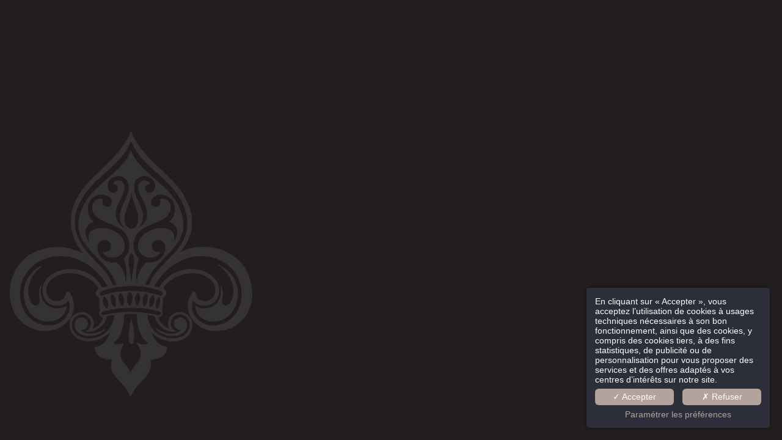

--- FILE ---
content_type: application/javascript
request_url: https://hapi.mmcreation.com/assets/dist/public.js?uuid=3.1768633287
body_size: 1260
content:
!function(){var e={577:function(e,t,i){"use strict";i.r(t)}},t={};function i(a){var r=t[a];if(void 0!==r)return r.exports;var n=t[a]={exports:{}};return e[a](n,n.exports,i),n.exports}function a(e,t,i){return(t=function(e){var t=function(e){if("object"!=typeof e||!e)return e;var t=e[Symbol.toPrimitive];if(void 0!==t){var i=t.call(e,"string");if("object"!=typeof i)return i;throw new TypeError("@@toPrimitive must return a primitive value.")}return String(e)}(e);return"symbol"==typeof t?t:t+""}(t))in e?Object.defineProperty(e,t,{value:i,enumerable:!0,configurable:!0,writable:!0}):e[t]=i,e}i.r=function(e){"undefined"!=typeof Symbol&&Symbol.toStringTag&&Object.defineProperty(e,Symbol.toStringTag,{value:"Module"}),Object.defineProperty(e,"__esModule",{value:!0})},i(577);class r{static domReady(e){document.readyState&&"interactive"!=document.readyState&&"complete"!=document.readyState?document.addEventListener("DOMContentLoaded",e):e()}static async onLoad(){let e=arguments.length>0&&void 0!==arguments[0]?arguments[0]:null;if(r.ready)return e();"function"==typeof e&&r.cb_onload.add(e)}static async load(){r.cb_onload.forEach((function(e){e()}))}static async onRefresh(e){"function"==typeof e&&r.cb_refresh.add(e)}static async refresh(){let e=arguments.length>0&&void 0!==arguments[0]?arguments[0]:null;r.cb_refresh.forEach((function(t){t(e)}))}static async init(){var e=!!window.ENV_PSPEED&&window.ENV_PSPEED;await r.loadMainScript("https://code.jquery.com/jquery-3.7.1.min.js","jquery"),await r.loadMainScript("/assets/dist/public.00.essentials.js","hapi-essential");var t=e?[]:[r.loadMainScript("https://cdn.jsdelivr.net/npm/select2@4.1.0-rc.0/dist/js/select2.min.js","select2"),r.loadMainScript("css:https://cdn.jsdelivr.net/npm/select2@4.1.0-rc.0/dist/css/select2.min.css","select2-css"),r.loadMainScript("/assets/dist/public.01.extra.js","hapi-extra"),r.loadMainScript("/assets/dist/public.02.intl-tel-input.js","intl-tel-input"),r.loadMainScript("/assets/dist/public.10.bxslider.js","bxslider"),r.loadMainScript("/assets/dist/public.10.fancybox.js","fancybox"),r.loadMainScript("/assets/dist/public.10.vegas.js","vegas")];Promise.all(t).then((async function(){e||await r.loadMainScript("/assets/dist/public.20.hapi-core.js","hapi-core"),await r.loadMainScript("/assets/dist/public.99.runner.js","hapi-runner"),r.domReady((()=>{r.ready=!0,r.load(),r.refresh(),e||r.loadAdditionnalScript("/assets/dist/public.30.gmap-leaflet.js","gmap-leaflet"),r.__private_loadAdditionnalScript_Queue()}))}))}static async require(e){e="string"==typeof e?[e]:e;const t=[];for(let i=0;i<e.length;i++)t.push(r.__private_require(e[i]));return Promise.all(t)}static async __private_require(e){return new Promise(((t,i)=>{var a;const n=e.ttl?e.ttl:0,s=e.name?e.name:e;r.isLoaded(s)&&t(),r._requireQueue[s]=null!==(a=r._requireQueue[s])&&void 0!==a?a:new Set,r._requireQueue[s].add(t),n>0&&setTimeout(i,n)}))}static isLoaded(e){return r.loadedRessources.has(e)}static markAsloaded(e){console.log('HAPI_PageCycle "'.concat(e,'" loaded')),r.loadedRessources.add(e);const t=r._requireQueue[e];t&&(t.forEach((function(e){e()})),delete r._requireQueue[e])}static loadMainScript(e){let t=arguments.length>1&&void 0!==arguments[1]?arguments[1]:null;return r.__private_loadAdditionnalScript(e,t)}static loadAdditionnalScript(e){let t=arguments.length>1&&void 0!==arguments[1]?arguments[1]:null;return r.ready?r.__private_loadAdditionnalScript(e,t):r.neededRessources.add({src:e,alias:t})}static __private_loadAdditionnalScript_Queue(){r.neededRessources.forEach((function(e){r.__private_loadAdditionnalScript(e.src,e.alias)}))}static __private_loadAdditionnalScript(e){let t=arguments.length>1&&void 0!==arguments[1]?arguments[1]:null;const i=e;return new Promise(((e,a)=>{const n=setTimeout(a,1e4);if(i.match(/^css:/)){const a=document.createElement("link");a.href=i.replace(/^css:/,""),a.rel="stylesheet",document.body.append(a),r.markAsloaded(t),clearTimeout(n),e()}else{const a=document.createElement("script");a.src=i,a.async=!0,a.onload=()=>{r.markAsloaded(t),clearTimeout(n),e()},document.body.append(a)}}))}}a(r,"ready",!1),a(r,"cb_onload",new Set),a(r,"cb_refresh",new Set),a(r,"neededRessources",new Set),a(r,"loadedRessources",new Set),a(r,"_requireQueue",{}),window.HAPI_PageCycle=r,window.HAPI_RefreshJavascriptBehaviors=r.refresh,window.HAPI_Add_RefreshJavascriptBehaviors=r.onRefresh,r.domReady(r.init)}();
//# sourceMappingURL=public.js.map